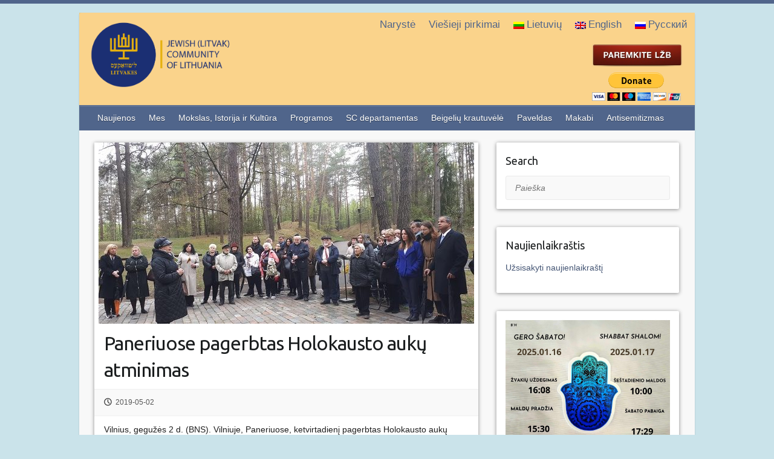

--- FILE ---
content_type: text/html; charset=UTF-8
request_url: https://www.lzb.lt/2019/05/02/paneriuose-pagerbtas-holokausto-auku-atminimas/
body_size: 8990
content:

<!DOCTYPE html>
<html lang="lt">
<head>

		<link rel="profile" href="https://gmpg.org/xfn/11" />
	<link rel="pingback" href="https://www.lzb.lt/xmlrpc.php" />
<title>Paneriuose pagerbtas Holokausto aukų atminimas &#8211; Lietuvos žydų bendruomene</title>

<link rel="stylesheet" href="https://www.lzb.lt/wp-content/plugins/sitepress-multilingual-cms/res/css/language-selector.css?v=3.4.1" type="text/css" media="all" />
<link rel="alternate" hreflang="lt" href="https://www.lzb.lt/2019/05/02/paneriuose-pagerbtas-holokausto-auku-atminimas/" />
<link rel='dns-prefetch' href='//fonts.googleapis.com' />
<link rel='dns-prefetch' href='//s.w.org' />
<link rel="alternate" type="application/rss+xml" title="Lietuvos žydų bendruomene &raquo; Feed" href="https://www.lzb.lt/feed/" />
<link rel="alternate" type="application/rss+xml" title="Lietuvos žydų bendruomene &raquo; Comments Feed" href="https://www.lzb.lt/comments/feed/" />
<meta charset="UTF-8" />
<meta name="viewport" content="width=device-width, initial-scale=1, maximum-scale=1">
		<script type="text/javascript">
			window._wpemojiSettings = {"baseUrl":"https:\/\/s.w.org\/images\/core\/emoji\/11.2.0\/72x72\/","ext":".png","svgUrl":"https:\/\/s.w.org\/images\/core\/emoji\/11.2.0\/svg\/","svgExt":".svg","source":{"concatemoji":"https:\/\/www.lzb.lt\/wp-includes\/js\/wp-emoji-release.min.js?ver=5.1.16"}};
			!function(e,a,t){var n,r,o,i=a.createElement("canvas"),p=i.getContext&&i.getContext("2d");function s(e,t){var a=String.fromCharCode;p.clearRect(0,0,i.width,i.height),p.fillText(a.apply(this,e),0,0);e=i.toDataURL();return p.clearRect(0,0,i.width,i.height),p.fillText(a.apply(this,t),0,0),e===i.toDataURL()}function c(e){var t=a.createElement("script");t.src=e,t.defer=t.type="text/javascript",a.getElementsByTagName("head")[0].appendChild(t)}for(o=Array("flag","emoji"),t.supports={everything:!0,everythingExceptFlag:!0},r=0;r<o.length;r++)t.supports[o[r]]=function(e){if(!p||!p.fillText)return!1;switch(p.textBaseline="top",p.font="600 32px Arial",e){case"flag":return s([55356,56826,55356,56819],[55356,56826,8203,55356,56819])?!1:!s([55356,57332,56128,56423,56128,56418,56128,56421,56128,56430,56128,56423,56128,56447],[55356,57332,8203,56128,56423,8203,56128,56418,8203,56128,56421,8203,56128,56430,8203,56128,56423,8203,56128,56447]);case"emoji":return!s([55358,56760,9792,65039],[55358,56760,8203,9792,65039])}return!1}(o[r]),t.supports.everything=t.supports.everything&&t.supports[o[r]],"flag"!==o[r]&&(t.supports.everythingExceptFlag=t.supports.everythingExceptFlag&&t.supports[o[r]]);t.supports.everythingExceptFlag=t.supports.everythingExceptFlag&&!t.supports.flag,t.DOMReady=!1,t.readyCallback=function(){t.DOMReady=!0},t.supports.everything||(n=function(){t.readyCallback()},a.addEventListener?(a.addEventListener("DOMContentLoaded",n,!1),e.addEventListener("load",n,!1)):(e.attachEvent("onload",n),a.attachEvent("onreadystatechange",function(){"complete"===a.readyState&&t.readyCallback()})),(n=t.source||{}).concatemoji?c(n.concatemoji):n.wpemoji&&n.twemoji&&(c(n.twemoji),c(n.wpemoji)))}(window,document,window._wpemojiSettings);
		</script>
		<style type="text/css">
img.wp-smiley,
img.emoji {
	display: inline !important;
	border: none !important;
	box-shadow: none !important;
	height: 1em !important;
	width: 1em !important;
	margin: 0 .07em !important;
	vertical-align: -0.1em !important;
	background: none !important;
	padding: 0 !important;
}
</style>
	<link rel='stylesheet' id='formidable-css'  href='https://www.lzb.lt/wp-content/plugins/formidable/css/formidableforms.css?ver=3221422' type='text/css' media='all' />
<link rel='stylesheet' id='wp-block-library-css'  href='https://www.lzb.lt/wp-includes/css/dist/block-library/style.min.css?ver=5.1.16' type='text/css' media='all' />
<link rel='stylesheet' id='easy-facebook-likebox-plugin-styles-css'  href='https://www.lzb.lt/wp-content/plugins/easy-facebook-likebox/public/assets/css/public.css?ver=4.3.9' type='text/css' media='all' />
<link rel='stylesheet' id='easy-facebook-likebox-font-awesome-css'  href='https://www.lzb.lt/wp-content/plugins/easy-facebook-likebox/public/assets/css/font-awesome.css?ver=4.3.9' type='text/css' media='all' />
<link rel='stylesheet' id='easy-facebook-likebox-animate-css'  href='https://www.lzb.lt/wp-content/plugins/easy-facebook-likebox/public/assets/css/animate.css?ver=4.3.9' type='text/css' media='all' />
<link rel='stylesheet' id='easy-facebook-likebox-popup-styles-css'  href='https://www.lzb.lt/wp-content/plugins/easy-facebook-likebox/public/assets/popup/magnific-popup.css?ver=4.3.9' type='text/css' media='all' />
<link rel='stylesheet' id='menu-image-css'  href='https://www.lzb.lt/wp-content/plugins/menu-image/menu-image.css?ver=1.1' type='text/css' media='all' />
<link rel='stylesheet' id='dlm-frontend-css'  href='https://www.lzb.lt/wp-content/plugins/download-monitor/assets/css/frontend.css?ver=5.1.16' type='text/css' media='all' />
<link rel='stylesheet' id='travelify_style-css'  href='https://www.lzb.lt/wp-content/themes/travelify/style.css?ver=767715174' type='text/css' media='all' />
<link rel='stylesheet' id='google_font_ubuntu-css'  href='//fonts.googleapis.com/css?family=Ubuntu&#038;ver=5.1.16' type='text/css' media='all' />
<link rel='stylesheet' id='newsletter-css'  href='https://www.lzb.lt/wp-content/plugins/newsletter/style.css?ver=5.8.9' type='text/css' media='all' />
<link rel='stylesheet' id='wpsimplegallery-style-css'  href='https://www.lzb.lt/wp-content/plugins/wp-simple-galleries/wp-simple-gallery.css?ver=5.1.16' type='text/css' media='all' />
<link rel='stylesheet' id='colorbox-css'  href='https://www.lzb.lt/wp-content/plugins/wp-simple-galleries/colorbox/themes/theme1/colorbox.css?ver=5.1.16' type='text/css' media='all' />
<script type='text/javascript' src='https://www.lzb.lt/wp-includes/js/jquery/jquery.js?ver=1.12.4'></script>
<script type='text/javascript' src='https://www.lzb.lt/wp-includes/js/jquery/jquery-migrate.min.js?ver=1.4.1'></script>
<script type='text/javascript' src='https://www.lzb.lt/wp-content/plugins/easy-facebook-likebox/public/assets/popup/jquery.magnific-popup.min.js?ver=4.3.9'></script>
<script type='text/javascript' src='https://www.lzb.lt/wp-content/plugins/easy-facebook-likebox/public/assets/js/jquery.cookie.js?ver=4.3.9'></script>
<script type='text/javascript'>
/* <![CDATA[ */
var public_ajax = {"ajax_url":"https:\/\/www.lzb.lt\/wp-admin\/admin-ajax.php"};
var public_ajax = {"ajax_url":"https:\/\/www.lzb.lt\/wp-admin\/admin-ajax.php"};
/* ]]> */
</script>
<script type='text/javascript' src='https://www.lzb.lt/wp-content/plugins/easy-facebook-likebox/public/assets/js/public.js?ver=4.3.9'></script>
<script type='text/javascript' src='https://www.lzb.lt/wp-content/themes/travelify/library/js/functions.min.js?ver=5.1.16'></script>
<script type='text/javascript' src='https://www.lzb.lt/wp-content/plugins/wp-simple-galleries/colorbox/jquery.colorbox-min.js?ver=5.1.16'></script>
<script type='text/javascript' src='https://www.lzb.lt/wp-content/plugins/wp-simple-galleries/wp-simple-gallery.js?ver=5.1.16'></script>
<link rel='https://api.w.org/' href='https://www.lzb.lt/wp-json/' />
<link rel="EditURI" type="application/rsd+xml" title="RSD" href="https://www.lzb.lt/xmlrpc.php?rsd" />
<link rel="wlwmanifest" type="application/wlwmanifest+xml" href="https://www.lzb.lt/wp-includes/wlwmanifest.xml" /> 
<link rel='prev' title='Jei bobutė turėtų barzdą – būtų senelis' href='https://www.lzb.lt/2019/05/02/jei-bobute-turetu-barzda-butu-senelis/' />
<link rel='next' title='Lietuvos žydų (litvakų) bendruomenės Socialinių programų departamentas darbui Vilniuje ieško lankomosios priežiūros darbuotojų' href='https://www.lzb.lt/2019/05/02/lietuvos-zydu-litvaku-bendruomenes-socialiniu-programu-departamentas-darbui-vilniuje-iesko-lankomosios-prieziuros-darbuotoju/' />
<meta name="generator" content="WordPress 5.1.16" />
<link rel="canonical" href="https://www.lzb.lt/2019/05/02/paneriuose-pagerbtas-holokausto-auku-atminimas/" />
<link rel='shortlink' href='https://www.lzb.lt/?p=59056' />
<link rel="alternate" type="application/json+oembed" href="https://www.lzb.lt/wp-json/oembed/1.0/embed?url=https%3A%2F%2Fwww.lzb.lt%2F2019%2F05%2F02%2Fpaneriuose-pagerbtas-holokausto-auku-atminimas%2F" />
<link rel="alternate" type="text/xml+oembed" href="https://www.lzb.lt/wp-json/oembed/1.0/embed?url=https%3A%2F%2Fwww.lzb.lt%2F2019%2F05%2F02%2Fpaneriuose-pagerbtas-holokausto-auku-atminimas%2F&#038;format=xml" />
<!-- Start Genie WP Favicon -->
<link rel="shortcut icon" href="https://www.lzb.lt/wp-content/uploads/gwpf_icon/favicon.ico" />
<link rel="apple-touch-icon" href="https://www.lzb.lt/wp-content/uploads/gwpf_icon/favicon.ico" />
<!-- End Genie WP Favicon -->
<meta name="generator" content="WPML ver:3.4.1 stt:1,46,33;" />
<!-- Analytics by WP-Statistics v12.6.1 - https://wp-statistics.com/ -->
<script type="text/javascript">document.documentElement.className += " js";</script>
    <style type="text/css">
        a { color: #435473; }
        #site-title a { color: ; }
        #site-title a:hover { color: #ff668e; }
        .wrapper { background: #F8F8F8; }
        .social-icons ul li a { color: #d0d0d0; }
        #main-nav a, #main-nav a:hover,  #main-nav a:focus, #main-nav ul li.current-menu-item a,#main-nav ul li.current_page_ancestor a,#main-nav ul li.current-menu-ancestor a,#main-nav ul li.current_page_item a,#main-nav ul li:hover > a { color: #fff; }
        .widget, article { background: #fff; }
        .entry-title, .entry-title a, .entry-title a:focus, h1, h2, h3, h4, h5, h6, .widget-title  { color: #1b1e1f; }
        a:focus, a:active, a:hover, .tags a:hover, .custom-gallery-title a, .widget-title a, #content ul a:hover,#content ol a:hover, .widget ul li a:hover, .entry-title a:hover, .entry-meta a:hover, #site-generator .copyright a:hover { color: #ed8c8d; }
        #main-nav { background: #50658b; border-color: #50658b; }
        #main-nav ul li ul, body { border-color: #50658b; }
        #main-nav a:hover,#main-nav ul li.current-menu-item a,#main-nav ul li.current_page_ancestor a,#main-nav ul li.current-menu-ancestor a,#main-nav ul li.current_page_item a,#main-nav ul li:hover > a, #main-nav li:hover > a,#main-nav ul ul :hover > a,#main-nav a:focus { background: #435473; }
        #main-nav ul li ul li a:hover,#main-nav ul li ul li:hover > a,#main-nav ul li.current-menu-item ul li a:hover { color: #435473; }
        .entry-content { color: #1D1D1D; }
        input[type="reset"], input[type="button"], input[type="submit"], .entry-meta-bar .readmore, #controllers a:hover, #controllers a.active, .pagination span, .pagination a:hover span, .wp-pagenavi .current, .wp-pagenavi a:hover { background: #50658b; border-color: #50658b !important; }
        ::selection { background: #50658b; }
        blockquote { border-color: #50658b; }
        #controllers a:hover, #controllers a.active { color: #50658b; }
        input[type="reset"]:hover,input[type="button"]:hover,input[type="submit"]:hover,input[type="reset"]:active,input[type="button"]:active,input[type="submit"]:active, .entry-meta-bar .readmore:hover, .entry-meta-bar .readmore:active, ul.default-wp-page li a:hover, ul.default-wp-page li a:active { background: #435473; border-color: #435473; }
    </style>
    <style type="text/css" id="custom-background-css">
body.custom-background { background-color: #cae3ea; }
</style>
	<link rel="icon" href="https://www.lzb.lt/wp-content/uploads/2016/05/cropped-logo-32x32.png" sizes="32x32" />
<link rel="icon" href="https://www.lzb.lt/wp-content/uploads/2016/05/cropped-logo-192x192.png" sizes="192x192" />
<link rel="apple-touch-icon-precomposed" href="https://www.lzb.lt/wp-content/uploads/2016/05/cropped-logo-180x180.png" />
<meta name="msapplication-TileImage" content="https://www.lzb.lt/wp-content/uploads/2016/05/cropped-logo-270x270.png" />

</head>

<body class="post-template-default single single-post postid-59056 single-format-standard custom-background ">
	
	<div class="wrapper">
				<header id="branding" >
					<nav id="top-nav" class="clearfix">
					<div class="container clearfix"><ul class="root"><li id="menu-item-22952" class="menu-item menu-item-type-taxonomy menu-item-object-category menu-item-22952"><a href="https://www.lzb.lt/category/naryste/" class="menu-image-title-after"><span class="menu-image-title">Narystė</span><em></em></a></a></li>
<li id="menu-item-22953" class="menu-item menu-item-type-taxonomy menu-item-object-category menu-item-22953"><a href="https://www.lzb.lt/category/viesieji-pirkimai/" class="menu-image-title-after"><span class="menu-image-title">Viešieji pirkimai</span><em></em></a></a></li>
<li class="menu-item menu-item-language menu-item-language-current menu-item-has-children"><a href="#" onclick="return false"><img class="iclflag" src="https://www.lzb.lt/wp-content/plugins/sitepress-multilingual-cms/res/flags/lt.png" width="18" height="12" alt="lt" title="Lietuvių" />Lietuvių</a></li><li class="menu-item menu-item-language"><a href="http://www.lzb.lt/en/"><img class="iclflag" src="https://www.lzb.lt/wp-content/plugins/sitepress-multilingual-cms/res/flags/en.png" width="18" height="12" alt="en" title="English" />English</a></li><li class="menu-item menu-item-language"><a href="http://www.lzb.lt/ru/"><img class="iclflag" src="https://www.lzb.lt/wp-content/plugins/sitepress-multilingual-cms/res/flags/ru.png" width="18" height="12" alt="ru" title="Русский" />Русский</a></li></ul></div><!-- .container -->
					</nav><!-- #top-nav -->	<div class="container clearfix">
		<div class="logo-wrap clearfix">
					<section class="hgroup-right">
											</section><!-- .hgroup-right -->
				<hgroup id="site-logo" class="clearfix">
												<h1 id="site-title">
								<a href="https://www.lzb.lt/" title="Lietuvos žydų bendruomene" rel="home">
									<img src="https://www.lzb.lt/wp-content/uploads/2023/03/2_NEW_LZB_LOGO_side-7.png" alt="Lietuvos žydų bendruomene">
								</a>
							</h1>
						
				</hgroup><!-- #site-logo -->
				<hgroup id="site-banner" class="clearfix">				
					<a href="http://www.lzb.lt/kvieciame-paremti-lietuvos-zydu-litvaku-bendruomene/"><img src="https://www.lzb.lt/wp-content/uploads/2016/09/parama_lt.jpg"></a><form style="margin-top: 10px;" action="https://www.paypal.com/cgi-bin/webscr" method="post" target="_top"><input type="hidden" name="cmd" value="_s-xclick"><input type="hidden" name="hosted_button_id" value="B57S56YBL6QAN"><input type="image" src="https://www.paypalobjects.com/en_US/i/btn/btn_donateCC_LG.gif" border="0" name="submit" alt="PayPal - The safer, easier way to pay online!"><img alt="" border="0" src="https://www.paypalobjects.com/en_US/i/scr/pixel.gif" width="1" height="1"></form>				</hgroup><!-- #site-logo -->
						</div><!-- .hgroup-wrap -->
	</div><!-- .container -->
				
			
			
	<nav id="main-nav" class="clearfix">
					<div class="container clearfix"><ul class="root"><li id="menu-item-29" class="menu-item menu-item-type-taxonomy menu-item-object-category current-post-ancestor current-menu-parent current-post-parent menu-item-29"><a href="https://www.lzb.lt/category/naujienos/" class="menu-image-title-after"><span class="menu-image-title">Naujienos</span><em></em></a></a></li>
<li id="menu-item-27" class="menu-item menu-item-type-taxonomy menu-item-object-category menu-item-has-children menu-item-27"><a href="https://www.lzb.lt/category/mes/" class="menu-image-title-after"><span class="menu-image-title">Mes</span><em></em></a></a>
<ul class="sub-menu">
	<li id="menu-item-58264" class="menu-item menu-item-type-post_type menu-item-object-page menu-item-58264"><a href="https://www.lzb.lt/nariai/" class="menu-image-title-after"><span class="menu-image-title">Nariai</span><em></em></a></a></li>
	<li id="menu-item-22893" class="menu-item menu-item-type-post_type menu-item-object-page menu-item-22893"><a href="https://www.lzb.lt/misija-ir-vizija/" class="menu-image-title-after"><span class="menu-image-title">Misija ir Vizija</span><em></em></a></a></li>
	<li id="menu-item-22889" class="menu-item menu-item-type-taxonomy menu-item-object-category menu-item-22889"><a href="https://www.lzb.lt/category/mes/regionines-bendruomenes/" class="menu-image-title-after"><span class="menu-image-title">Regioninių bendruomenių veikla</span><em></em></a></a></li>
	<li id="menu-item-22894" class="menu-item menu-item-type-taxonomy menu-item-object-category menu-item-22894"><a href="https://www.lzb.lt/category/mes/zydu-bendruomeniu-istorija/" class="menu-image-title-after"><span class="menu-image-title">Bendruomenių istorija</span><em></em></a></a></li>
	<li id="menu-item-64854" class="menu-item menu-item-type-taxonomy menu-item-object-category menu-item-64854"><a href="https://www.lzb.lt/category/mes/kontaktai/" class="menu-image-title-after"><span class="menu-image-title">Kontaktai</span><em></em></a></a></li>
</ul>
</li>
<li id="menu-item-22921" class="menu-item menu-item-type-taxonomy menu-item-object-category current-post-ancestor menu-item-has-children menu-item-22921"><a href="https://www.lzb.lt/category/istorija-ir-kultura/" class="menu-image-title-after"><span class="menu-image-title">Mokslas, Istorija ir Kultūra</span><em></em></a></a>
<ul class="sub-menu">
	<li id="menu-item-22925" class="menu-item menu-item-type-taxonomy menu-item-object-category menu-item-22925"><a href="https://www.lzb.lt/category/istorija-ir-kultura/mokslas/" class="menu-image-title-after"><span class="menu-image-title">Mokslas</span><em></em></a></a></li>
	<li id="menu-item-22926" class="menu-item menu-item-type-taxonomy menu-item-object-category menu-item-22926"><a href="https://www.lzb.lt/category/istorija-ir-kultura/zydu-istorija-lietuvoje/" class="menu-image-title-after"><span class="menu-image-title">Žydų istorija Lietuvoje</span><em></em></a></a></li>
	<li id="menu-item-22922" class="menu-item menu-item-type-taxonomy menu-item-object-category current-post-ancestor current-menu-parent current-post-parent menu-item-22922"><a href="https://www.lzb.lt/category/istorija-ir-kultura/holokaustas/" class="menu-image-title-after"><span class="menu-image-title">Holokaustas</span><em></em></a></a></li>
	<li id="menu-item-22923" class="menu-item menu-item-type-taxonomy menu-item-object-category menu-item-22923"><a href="https://www.lzb.lt/category/istorija-ir-kultura/jidis/" class="menu-image-title-after"><span class="menu-image-title">Jidiš</span><em></em></a></a></li>
	<li id="menu-item-22924" class="menu-item menu-item-type-taxonomy menu-item-object-category menu-item-22924"><a href="https://www.lzb.lt/category/istorija-ir-kultura/litvakai/" class="menu-image-title-after"><span class="menu-image-title">Litvakai</span><em></em></a></a></li>
	<li id="menu-item-22927" class="menu-item menu-item-type-taxonomy menu-item-object-category menu-item-22927"><a href="https://www.lzb.lt/category/istorija-ir-kultura/zydu-sventes-ir-valgiai/" class="menu-image-title-after"><span class="menu-image-title">Žydų šventės ir valgiai</span><em></em></a></a></li>
</ul>
</li>
<li id="menu-item-22929" class="menu-item menu-item-type-taxonomy menu-item-object-category menu-item-has-children menu-item-22929"><a href="https://www.lzb.lt/category/programos/" class="menu-image-title-after"><span class="menu-image-title">Programos</span><em></em></a></a>
<ul class="sub-menu">
	<li id="menu-item-22937" class="menu-item menu-item-type-taxonomy menu-item-object-category menu-item-22937"><a href="https://www.lzb.lt/category/programos/renginiu-ciklas-likimai/" class="menu-image-title-after"><span class="menu-image-title">Renginiu ciklas ,,Likimai”</span><em></em></a></a></li>
	<li id="menu-item-22935" class="menu-item menu-item-type-taxonomy menu-item-object-category menu-item-22935"><a href="https://www.lzb.lt/category/programos/lektoriumas/" class="menu-image-title-after"><span class="menu-image-title">Lektoriumas</span><em></em></a></a></li>
	<li id="menu-item-22931" class="menu-item menu-item-type-taxonomy menu-item-object-category menu-item-22931"><a href="https://www.lzb.lt/category/programos/gesher/" class="menu-image-title-after"><span class="menu-image-title">Gesher</span><em></em></a></a></li>
	<li id="menu-item-22945" class="menu-item menu-item-type-post_type menu-item-object-page menu-item-22945"><a href="https://www.lzb.lt/programu-vaikams-ir-jaunimui-tikslai/" class="menu-image-title-after"><span class="menu-image-title">Programų vaikams ir jaunimui tikslai</span><em></em></a></a></li>
	<li id="menu-item-22939" class="menu-item menu-item-type-taxonomy menu-item-object-category menu-item-22939"><a href="https://www.lzb.lt/category/programos/veikla/" class="menu-image-title-after"><span class="menu-image-title">Vaikų ir jaunimo klubų veikla</span><em></em></a></a></li>
	<li id="menu-item-22930" class="menu-item menu-item-type-taxonomy menu-item-object-category menu-item-22930"><a href="https://www.lzb.lt/category/programos/dubi/" class="menu-image-title-after"><span class="menu-image-title">Dubi ir Dubi Mišpoha</span><em></em></a></a></li>
	<li id="menu-item-22932" class="menu-item menu-item-type-taxonomy menu-item-object-category menu-item-22932"><a href="https://www.lzb.lt/category/programos/ilan/" class="menu-image-title-after"><span class="menu-image-title">Ilan</span><em></em></a></a></li>
	<li id="menu-item-22934" class="menu-item menu-item-type-taxonomy menu-item-object-category menu-item-22934"><a href="https://www.lzb.lt/category/programos/knafaim/" class="menu-image-title-after"><span class="menu-image-title">Knafaim</span><em></em></a></a></li>
	<li id="menu-item-22936" class="menu-item menu-item-type-taxonomy menu-item-object-category menu-item-22936"><a href="https://www.lzb.lt/category/programos/madrichu-mokykla/" class="menu-image-title-after"><span class="menu-image-title">Madrichų mokykla</span><em></em></a></a></li>
	<li id="menu-item-22933" class="menu-item menu-item-type-taxonomy menu-item-object-category menu-item-22933"><a href="https://www.lzb.lt/category/programos/kaveret/" class="menu-image-title-after"><span class="menu-image-title">Kaveret</span><em></em></a></a></li>
	<li id="menu-item-22938" class="menu-item menu-item-type-taxonomy menu-item-object-category menu-item-22938"><a href="https://www.lzb.lt/category/programos/studentai/" class="menu-image-title-after"><span class="menu-image-title">Studentai</span><em></em></a></a></li>
</ul>
</li>
<li id="menu-item-22940" class="menu-item menu-item-type-taxonomy menu-item-object-category menu-item-has-children menu-item-22940"><a href="https://www.lzb.lt/category/socialiniu-programu-departamentas/" class="menu-image-title-after"><span class="menu-image-title">SC departamentas</span><em></em></a></a>
<ul class="sub-menu">
	<li id="menu-item-22942" class="menu-item menu-item-type-taxonomy menu-item-object-category menu-item-22942"><a href="https://www.lzb.lt/category/socialiniu-programu-departamentas/veikla-socialinis-centras/" class="menu-image-title-after"><span class="menu-image-title">Veikla</span><em></em></a></a></li>
	<li id="menu-item-22941" class="menu-item menu-item-type-taxonomy menu-item-object-category menu-item-22941"><a href="https://www.lzb.lt/category/socialiniu-programu-departamentas/programos-socialinis-centras/" class="menu-image-title-after"><span class="menu-image-title">Programos</span><em></em></a></a></li>
</ul>
</li>
<li id="menu-item-22919" class="menu-item menu-item-type-taxonomy menu-item-object-category menu-item-22919"><a href="https://www.lzb.lt/category/beigeliu-krautuvele/" class="menu-image-title-after"><span class="menu-image-title">Beigelių krautuvėlė</span><em></em></a></a></li>
<li id="menu-item-22928" class="menu-item menu-item-type-taxonomy menu-item-object-category menu-item-22928"><a href="https://www.lzb.lt/category/paveldas/" class="menu-image-title-after"><span class="menu-image-title">Paveldas</span><em></em></a></a></li>
<li id="menu-item-22920" class="menu-item menu-item-type-taxonomy menu-item-object-category menu-item-22920"><a href="https://www.lzb.lt/category/makabi/" class="menu-image-title-after"><span class="menu-image-title">Makabi</span><em></em></a></a></li>
<li id="menu-item-71480" class="menu-item menu-item-type-taxonomy menu-item-object-category menu-item-71480"><a href="https://www.lzb.lt/category/antisemitizmas/" class="menu-image-title-after"><span class="menu-image-title">Antisemitizmas</span><em></em></a></a></li>
</ul></div><!-- .container -->
					</nav><!-- #main-nav -->		
				</header>
		
				<div id="main" class="container clearfix">

<div id="container">
	

 
	
	
	


<div id="primary" class="no-margin-left">
   <div id="content">	<section id="post-59056" class="post-59056 post type-post status-publish format-standard has-post-thumbnail hentry category-holokaustas category-naujienos">
		<article>
		
		<figure class="post-featured-image"><a href="https://www.lzb.lt/2019/05/02/paneriuose-pagerbtas-holokausto-auku-atminimas/" title="Paneriuose pagerbtas Holokausto aukų atminimas"><img width="621" height="300" src="https://www.lzb.lt/wp-content/uploads/2019/05/Paneriai2019-4-621x300.jpg" class="attachment-featured size-featured wp-post-image" alt="Paneriuose pagerbtas Holokausto aukų atminimas" title="Paneriuose pagerbtas Holokausto aukų atminimas" /></a></figure>
			
			<header class="entry-header">
    			<h2 class="entry-title">
    				Paneriuose pagerbtas Holokausto aukų atminimas    			</h2><!-- .entry-title -->
  		</header>

  		
  		
  			<div class="entry-meta-bar clearfix">
    			<div class="entry-meta">
	    				<span class="posted-on"><a href="https://www.lzb.lt/2019/05/02/paneriuose-pagerbtas-holokausto-auku-atminimas/" rel="bookmark"><time class="entry-date published" datetime="2019-05-02T15:02:13+03:00">2019-05-02</time><time class="updated" datetime="2019-05-03T20:09:29+03:00">2019-05-03</time></a></span>	    				
    			</div><!-- .entry-meta -->
    		</div>

				
				
  			<div class="entry-content clearfix">
    			<p style="font-weight: 400;">Vilnius, gegužės 2 d. (BNS). Vilniuje, Paneriuose, ketvirtadienį pagerbtas Holokausto aukų atminimas.</p>
<p><a href="http://www.lzb.lt/2019/05/02/paneriuose-pagerbtas-holokausto-auku-atminimas/paneriai2019-3/" rel="attachment wp-att-59061"><img class="alignnone size-full wp-image-59061" src="https://www.lzb.lt/wp-content/uploads/2019/05/Paneriai2019-3.jpg" alt="" width="646" height="485" srcset="https://www.lzb.lt/wp-content/uploads/2019/05/Paneriai2019-3.jpg 646w, https://www.lzb.lt/wp-content/uploads/2019/05/Paneriai2019-3-300x225.jpg 300w, https://www.lzb.lt/wp-content/uploads/2019/05/Paneriai2019-3-24x18.jpg 24w, https://www.lzb.lt/wp-content/uploads/2019/05/Paneriai2019-3-36x27.jpg 36w, https://www.lzb.lt/wp-content/uploads/2019/05/Paneriai2019-3-48x36.jpg 48w" sizes="(max-width: 646px) 100vw, 646px" /></a></p>
<p style="font-weight: 400; text-align: justify;">Kaip BNS sakė Lietuvos žydų bendruomenės pirmininkė Faina Kukliansky, prie Panerių memorialo Izraelio ambasadorius Amiras Maimonas, bendruomenė ir išsigelbėjusieji iš geto padėjo gėlių, sukalbėta malda, prie masinių žudynių duobių padėti akmenukai.</p>
<p><a href="http://www.lzb.lt/2019/05/02/paneriuose-pagerbtas-holokausto-auku-atminimas/paneriai2019-13/" rel="attachment wp-att-59065"><img class="alignnone size-full wp-image-59065" src="https://www.lzb.lt/wp-content/uploads/2019/05/Paneriai2019-13.jpg" alt="" width="653" height="490" srcset="https://www.lzb.lt/wp-content/uploads/2019/05/Paneriai2019-13.jpg 653w, https://www.lzb.lt/wp-content/uploads/2019/05/Paneriai2019-13-300x225.jpg 300w, https://www.lzb.lt/wp-content/uploads/2019/05/Paneriai2019-13-24x18.jpg 24w, https://www.lzb.lt/wp-content/uploads/2019/05/Paneriai2019-13-36x27.jpg 36w, https://www.lzb.lt/wp-content/uploads/2019/05/Paneriai2019-13-48x36.jpg 48w" sizes="(max-width: 653px) 100vw, 653px" /></a></p>
<p style="font-weight: 400; text-align: justify;">Anot F. Kukliansky, šįkart atsisakyta vadinamojo Gyvųjų maršo – tradicinės procesijos nuo geležinkelio stoties iki masinių žudynių vietos Panerių miške, nekviesti ir Lietuvos aukščiausi vadovai, nes norėta šią sukaktį paminėti kukliau rengiantis didesniems renginiams Kaune ir Šiauliuose.</p>
<p><a href="http://www.lzb.lt/2019/05/02/paneriuose-pagerbtas-holokausto-auku-atminimas/paneriai2019-11/" rel="attachment wp-att-59067"><img class="alignnone size-full wp-image-59067" src="https://www.lzb.lt/wp-content/uploads/2019/05/Paneriai2019-11.jpg" alt="" width="653" height="490" srcset="https://www.lzb.lt/wp-content/uploads/2019/05/Paneriai2019-11.jpg 653w, https://www.lzb.lt/wp-content/uploads/2019/05/Paneriai2019-11-300x225.jpg 300w, https://www.lzb.lt/wp-content/uploads/2019/05/Paneriai2019-11-24x18.jpg 24w, https://www.lzb.lt/wp-content/uploads/2019/05/Paneriai2019-11-36x27.jpg 36w, https://www.lzb.lt/wp-content/uploads/2019/05/Paneriai2019-11-48x36.jpg 48w" sizes="(max-width: 653px) 100vw, 653px" /></a></p>
<p style="font-weight: 400; text-align: justify;">„Nenorime daryti labai didelio renginio, nes liepos 14 dieną laukia Kauno geto likvidavimo metinės, Šiauliuose metinės bus minimos 15 dieną, rugsėjo 23-ią bus valstybės minima diena. Nusprendėme apsieiti be kalbų, pabūsime patys“, – sakė ji.</p>
<p style="font-weight: 400; text-align: justify;">Per Antrąjį pasaulinį karą naciai, dažnai talkinami lietuvių kolaborantų, išžudė apie 90 proc. iš daugiau kaip 200 tūkst. Lietuvos žydų. Paneriuose, naujausių istorinių tyrimų duomenimis, galėjo būti nužudyta nuo 50 tūkst. iki 70 tūkst. žmonių, daugiausia – žydų.</p>
<p style="font-weight: 400;"><a href="http://www.lzb.lt/2019/05/02/paneriuose-pagerbtas-holokausto-auku-atminimas/paneriai2019-8/" rel="attachment wp-att-59075"><img class="alignnone size-full wp-image-59075" src="https://www.lzb.lt/wp-content/uploads/2019/05/Paneriai2019-8.jpg" alt="" width="686" height="515" srcset="https://www.lzb.lt/wp-content/uploads/2019/05/Paneriai2019-8.jpg 686w, https://www.lzb.lt/wp-content/uploads/2019/05/Paneriai2019-8-300x225.jpg 300w, https://www.lzb.lt/wp-content/uploads/2019/05/Paneriai2019-8-24x18.jpg 24w, https://www.lzb.lt/wp-content/uploads/2019/05/Paneriai2019-8-36x27.jpg 36w, https://www.lzb.lt/wp-content/uploads/2019/05/Paneriai2019-8-48x36.jpg 48w" sizes="(max-width: 686px) 100vw, 686px" /></a></p>
<p>Panerių miško pušys mena, koks siaubas čia vyko.</p>
<p><span id="more-59056"></span></p>
<div id="wpsimplegallery_container"><ul id="wpsimplegallery" class="clearfix"><li><a href="https://www.lzb.lt/wp-content/uploads/2019/05/Paneriai2019-13-1.jpg" title="Paneriai2019 13" rel="wpsimplegallery_group_59056"><img src="https://www.lzb.lt/wp-content/uploads/2019/05/Paneriai2019-13-1-150x150.jpg" width="150" height="150" alt="Paneriai2019 13" /></a></li><li><a href="https://www.lzb.lt/wp-content/uploads/2019/05/Paneriai2019-12-1.jpg" title="Paneriai2019 12" rel="wpsimplegallery_group_59056"><img src="https://www.lzb.lt/wp-content/uploads/2019/05/Paneriai2019-12-1-150x150.jpg" width="150" height="150" alt="Paneriai2019 12" /></a></li><li><a href="https://www.lzb.lt/wp-content/uploads/2019/05/Paneriai2019-11-1.jpg" title="Paneriai2019 11" rel="wpsimplegallery_group_59056"><img src="https://www.lzb.lt/wp-content/uploads/2019/05/Paneriai2019-11-1-150x150.jpg" width="150" height="150" alt="Paneriai2019 11" /></a></li><li><a href="https://www.lzb.lt/wp-content/uploads/2019/05/Paneriai2019-10-1.jpg" title="Paneriai2019 10" rel="wpsimplegallery_group_59056"><img src="https://www.lzb.lt/wp-content/uploads/2019/05/Paneriai2019-10-1-150x150.jpg" width="150" height="150" alt="Paneriai2019 10" /></a></li><li><a href="https://www.lzb.lt/wp-content/uploads/2019/05/Paneriai2019-9-1.jpg" title="Paneriai2019 9" rel="wpsimplegallery_group_59056"><img src="https://www.lzb.lt/wp-content/uploads/2019/05/Paneriai2019-9-1-150x150.jpg" width="150" height="150" alt="Paneriai2019 9" /></a></li><li><a href="https://www.lzb.lt/wp-content/uploads/2019/05/Paneriai2019-4-2.jpg" title="Paneriai2019 4" rel="wpsimplegallery_group_59056"><img src="https://www.lzb.lt/wp-content/uploads/2019/05/Paneriai2019-4-2-150x150.jpg" width="150" height="150" alt="Paneriai2019 4" /></a></li><li><a href="https://www.lzb.lt/wp-content/uploads/2019/05/Paneriai2019-5-1.jpg" title="Paneriai2019 5" rel="wpsimplegallery_group_59056"><img src="https://www.lzb.lt/wp-content/uploads/2019/05/Paneriai2019-5-1-150x150.jpg" width="150" height="150" alt="Paneriai2019 5" /></a></li><li><a href="https://www.lzb.lt/wp-content/uploads/2019/05/Paneriai2019-6-1.jpg" title="Paneriai2019 6" rel="wpsimplegallery_group_59056"><img src="https://www.lzb.lt/wp-content/uploads/2019/05/Paneriai2019-6-1-150x150.jpg" width="150" height="150" alt="Paneriai2019 6" /></a></li><li><a href="https://www.lzb.lt/wp-content/uploads/2019/05/Paneriai2019-7-1.jpg" title="Paneriai2019 7" rel="wpsimplegallery_group_59056"><img src="https://www.lzb.lt/wp-content/uploads/2019/05/Paneriai2019-7-1-150x150.jpg" width="150" height="150" alt="Paneriai2019 7" /></a></li><li><a href="https://www.lzb.lt/wp-content/uploads/2019/05/Paneriai2019-1-2.jpg" title="Paneriai2019 1" rel="wpsimplegallery_group_59056"><img src="https://www.lzb.lt/wp-content/uploads/2019/05/Paneriai2019-1-2-150x150.jpg" width="150" height="150" alt="Paneriai2019 1" /></a></li><li><a href="https://www.lzb.lt/wp-content/uploads/2019/05/Paneriai2019-8-1.jpg" title="Paneriai2019 8" rel="wpsimplegallery_group_59056"><img src="https://www.lzb.lt/wp-content/uploads/2019/05/Paneriai2019-8-1-150x150.jpg" width="150" height="150" alt="Paneriai2019 8" /></a></li><li><a href="https://www.lzb.lt/wp-content/uploads/2019/05/Paneriai2019-14.jpg" title="Paneriai2019" rel="wpsimplegallery_group_59056"><img src="https://www.lzb.lt/wp-content/uploads/2019/05/Paneriai2019-14-150x150.jpg" width="150" height="150" alt="Paneriai2019" /></a></li><li><a href="https://www.lzb.lt/wp-content/uploads/2019/05/Paneriai2019-3-1.jpg" title="Paneriai2019 3" rel="wpsimplegallery_group_59056"><img src="https://www.lzb.lt/wp-content/uploads/2019/05/Paneriai2019-3-1-150x150.jpg" width="150" height="150" alt="Paneriai2019 3" /></a></li><li><a href="https://www.lzb.lt/wp-content/uploads/2019/05/Paneriai2019-2-1.jpg" title="Paneriai2019 2" rel="wpsimplegallery_group_59056"><img src="https://www.lzb.lt/wp-content/uploads/2019/05/Paneriai2019-2-1-150x150.jpg" width="150" height="150" alt="Paneriai2019 2" /></a></li></ul></div>  			</div>

  						<ul class="default-wp-page clearfix">
				<li class="previous"><a href="https://www.lzb.lt/2019/05/02/jei-bobute-turetu-barzda-butu-senelis/" rel="prev"><span class="meta-nav">&larr;</span> Jei bobutė turėtų barzdą – būtų senelis</a></li>
				<li class="next"><a href="https://www.lzb.lt/2019/05/02/lietuvos-zydu-litvaku-bendruomenes-socialiniu-programu-departamentas-darbui-vilniuje-iesko-lankomosios-prieziuros-darbuotoju/" rel="next">Lietuvos žydų (litvakų) bendruomenės Socialinių programų departamentas darbui Vilniuje ieško lankomosios priežiūros darbuotojų <span class="meta-nav">&rarr;</span></a></li>
			</ul>
		
<div id="comments" class="comments-area">

	
	
	
</div><!-- #comments .comments-area -->
		</article>
	</section>
</div><!-- #content --></div><!-- #primary -->


<div id="secondary">
	

<aside id="search-2" class="widget widget_search"><h3 class="widget-title">Search</h3>	<form action="https://www.lzb.lt/" class="searchform clearfix" method="get">
		<label class="assistive-text" for="s">Paieška</label>
		<input type="text" placeholder="Paieška" class="s field" name="s">
	</form></aside><aside id="text_icl-10" class="widget widget_text_icl"><h3 class="widget-title">Naujienlaikraštis</h3>        <div class="textwidget"><p><a href="https://www.lzb.lt/get_newsletter/" >Užsisakyti naujienlaikraštį</a></p>
</div>
</aside><aside id="text_icl-49" class="widget widget_text_icl">        <div class="textwidget"><img style="margin-left: 0px;" src="https://www.lzb.lt/wp-content/uploads/2026/01/Šabas_LT.jpg" /></div>
</aside><aside id="text_icl-53" class="widget widget_text_icl">        <div class="textwidget"><img style="margin-left: 0px;" src="https://www.lzb.lt/wp-content/uploads/2024/03/Kapiniu-skelbimas-1.jpg" /></div>
</aside><aside id="text_icl-2" class="widget widget_text_icl"><h3 class="widget-title">Beigelių krautuvėlė</h3>        <div class="textwidget"><p><a href="https://www.lzb.lt/2020/12/08/baigiamasis-vilniaus-gaono-metu-renginys-bres-kryptis-ateiciai/"><img style="margin-left: 0px;" src="https://www.lzb.lt/wp-content/uploads/2020/12/fabulaLT_FB-EVENT-COVER-1.jpg" /></a></p>
</div>
</aside><aside id="easy_facebook_page_plugin-2" class="widget widget_easy_facebook_page_plugin"><div id="fb-root"></div>
					<script>(function(d, s, id) {
					  var js, fjs = d.getElementsByTagName(s)[0];
					  if (d.getElementById(id)) return;
					  js = d.createElement(s); js.id = id;
					  js.async=true; 
					  js.src = "//connect.facebook.net/lt_LT/all.js#xfbml=1&appId=395202813876688";
					  fjs.parentNode.insertBefore(js, fjs);
					}(document, 'script', 'facebook-jssdk'));</script> <div class="efbl-like-box 1">
							<img class="efbl-loader" src="https://www.lzb.lt/wp-content/plugins/easy-facebook-likebox/public/assets/images/loader.gif" >
							<div class="fb-page" data-animclass=" " data-href="https://www.facebook.com/Lietuvos-%C5%BEyd%C5%B3-bendruomen%C4%97-126929280672507" data-hide-cover=false data-width="250" data-height="546" data-show-facepile=true  data-show-posts=true data-adapt-container-width=true data-hide-cta=false data-small-header="false">
							</div> 
							
						</div>
					</aside><aside id="easy_facebook_page_plugin-3" class="widget widget_easy_facebook_page_plugin"><div id="fb-root"></div>
					<script>(function(d, s, id) {
					  var js, fjs = d.getElementsByTagName(s)[0];
					  if (d.getElementById(id)) return;
					  js = d.createElement(s); js.id = id;
					  js.async=true; 
					  js.src = "//connect.facebook.net/en_US/all.js#xfbml=1&appId=395202813876688";
					  fjs.parentNode.insertBefore(js, fjs);
					}(document, 'script', 'facebook-jssdk'));</script> <div class="efbl-like-box 1">
							<img class="efbl-loader" src="https://www.lzb.lt/wp-content/plugins/easy-facebook-likebox/public/assets/images/loader.gif" >
							<div class="fb-page" data-animclass=" " data-href="https://www.facebook.com/beigeliukrautuvele" data-hide-cover=false data-width="250" data-height="" data-show-facepile=true  data-show-posts=false data-adapt-container-width=false data-hide-cta=false data-small-header="false">
							</div> 
							
						</div>
					</aside><aside id="text_icl-32" class="widget widget_text_icl"><h3 class="widget-title">Filmas: Keturios dienos su Lietuvos Žydų Bendruomene</h3>        <div class="textwidget"><a href="http://www.lzb.lt/2017/05/26/keturios-dienos-su-lietuvos-zydu-bendruomene-2017-geguze/"><img style="margin-bottom: 30px;" src="https://www.lzb.lt/wp-content/uploads/2017/06/4dienos.png" /></a></div>
</aside><aside id="text_icl-44" class="widget widget_text_icl">        <div class="textwidget"><a href="https://regia.lt/map/?layerson=zydu_paveldas"><img src="https://www.lzb.lt/wp-content/uploads/2018/06/BANERIS.jpg" /></a>


<a href="https://manoteises.lt/pranesk/"><img src="https://www.lzb.lt/wp-content/uploads/2021/02/LZB-BANERIS.jpg" /></a></div>
</aside><aside id="text_icl-43" class="widget widget_text_icl"><h3 class="widget-title">Litvakų kapinių katalogas</h3>        <div class="textwidget"><a href="http://www.litvak-cemetery.info/lt"><img style="margin-bottom: 0px; height: 170px; margin-left: 35px;" src="https://www.lzb.lt/wp-content/uploads/2018/02/logo-final.jpg" /></a></div>
</aside><aside id="text_icl-48" class="widget widget_text_icl">        <div class="textwidget"><a href="https://www.lietuvon.lt/stetlai"><img style="margin-bottom: 0px;" src="https://www.lzb.lt/wp-content/uploads/2018/11/lietuvon.jpg" /></a></div>
</aside><aside id="text_icl-35" class="widget widget_text_icl"><h3 class="widget-title">Pakruojo sinagoga</h3>        <div class="textwidget"><a href="http://www.lzb.lt/2017/05/20/pakruojo-medineje-sinagogoje-atkurtas-unikalus-interjeras/"><img  src="https://www.lzb.lt/wp-content/uploads/2018/11/pakruojo-sinagoga.jpg" /></a></div>
</aside><aside id="text-3" class="widget widget_text">			<div class="textwidget"><a href="http://www.jerulitatravel.com/"><img style="wp-content/uploads/2023/03/230303.jpg" /></a></div>
		</aside><aside id="text_icl-30" class="widget widget_text_icl">        <div class="textwidget"><a href="http://www.jewishschool.lt/"><img style="margin-bottom: 30px;" src="https://www.lzb.lt/wp-content/uploads/2016/06/DSC_0716_11.jpg" /></a></div>
</aside><aside id="text_icl-26" class="widget widget_text_icl">        <div class="textwidget"><a href="http://www.lzb.lt/2017/01/01/gyventojai-kvieciami-pasidalinti-prisiminimais-apie-1941-m-nuzudytus-zydus-prie-svencioneliu/"><img style="margin-bottom: 0px;" src="https://www.lzb.lt/wp-content/uploads/2017/01/Svencionys111.jpg" /></a></div>
</aside><aside id="text_icl-25" class="widget widget_text_icl"><h3 class="widget-title">Eilėraštis «Žydiškos gatvelės» [יידישע געסלעך]</h3>        <div class="textwidget"><a href="https://www.lzb.lt/2017/12/29/eilerastis-zydiskos-gatveles-%D7%99%D7%99%D7%93%D7%99%D7%A9%D7%A2-%D7%92%D7%A2%D7%A1%D7%9C%D7%A2%D7%9A/"><img style="margin-bottom: 0px;" src="https://www.lzb.lt/wp-content/uploads/2018/01/youtube-2-2.jpg" /></a></div>
</aside><aside id="text_icl-17" class="widget widget_text_icl"><h3 class="widget-title">Litvakų patarles jidiš kalba skaito Dita Šperling</h3>        <div class="textwidget"><a href="http://www.lzb.lt/2016/09/06/litvaku-ismintis-jidis-patarlese/"><img style="margin-bottom: 30px;" src="https://www.lzb.lt/wp-content/uploads/2016/09/jidis-patarles2.jpg" /></a></div>
</aside><aside id="text_icl-21" class="widget widget_text_icl">        <div class="textwidget"><img style="margin-bottom: 30px;" src="https://www.lzb.lt/wp-content/uploads/2016/09/dienorastis.png" />
<p><a href="http://www.lzb.lt/2016/03/09/knygos-paneriu-dienorastis-publikavimas-i-dalis/" >1 knygos dalis </a> | 
<a href="http://www.lzb.lt/2016/09/19/knygos-paneriu-dienorastis-publikavimas-ii-dalis/" > 2 knygos dalis</a></p></div>
</aside><aside id="text_icl-14" class="widget widget_text_icl">        <div class="textwidget"><a href="http://holocaustatlas.lt/"><img style="margin-bottom: 30px;" src="https://www.lzb.lt/wp-content/uploads/2016/09/atlasas2.jpg" /></a></div>
</aside><aside id="text_icl-5" class="widget widget_text_icl"><h3 class="widget-title">Partneriai</h3>        <div class="textwidget"><a href="#"><img style="margin-bottom: 30px;" src="https://www.lzb.lt/wp-content/uploads/2025/03/BMF_Fz_2017_DTP_CMYK_ENGLISCH-Konvertiert-01.jpg" /></a>
<a href="http://ncsej.org/"><img style="margin-bottom: 30px;" src="https://www.lzb.lt/wp-content/uploads/2016/06/ncsej.png" /></a>

<a href="http://www.eeagrants.com/"><img style="margin-bottom: 30px;" src="https://www.lzb.lt/wp-content/uploads/2016/06/EAgrants.jpeg" /></a>

<a href="http://www.hrmi.lt/"><img style="margin-bottom: 30px;" src="https://www.lzb.lt/wp-content/uploads/2016/06/zmogaus_teises.png" /></a>

<a href="http://manoteises.lt/reikia-pagalbos/ka-daryti/"><img style="margin-bottom: 30px;" src="https://www.lzb.lt/wp-content/uploads/2016/06/teisine_pagalba.jpg" /></a>

<a href="http://www.eurojewcong.org/"><img style="margin-bottom: 30px;" src="https://www.lzb.lt/wp-content/uploads/2016/06/ejc.png" /></a>

<a href="http://www.claimscon.org//"><img style="margin-bottom: 30px;" src="https://www.lzb.lt/wp-content/uploads/2016/06/cc_log3.gif" /></a>

<a href="http://www.worldjewishcongress.org/en"><img style="margin-bottom: 30px;" src="https://www.lzb.lt/wp-content/uploads/2016/06/wjc.png" /></a>

<a href="http://gvf.lt/"><img style="margin-bottom: 30px;" src="https://www.lzb.lt/wp-content/uploads/2016/06/GVF_logo-011.jpg" /></a>

<a href="http://ejpress.org/"><img style="margin-bottom: 30px;" src="https://www.lzb.lt/wp-content/uploads/2016/06/logo.png" /></a>


<a href="http://www.europeanjewishfund.org/"><img style="margin-bottom: 30px;" src="https://www.lzb.lt/wp-content/uploads/2016/06/Untitled.png" /></a>

<a href="https://il.mfa.lt/il/lt/"><img style="margin-bottom: 30px;" src="https://www.lzb.lt/wp-content/uploads/2016/06/iz.png" /></a>

<a href="http://www.sztetl.org.pl/en/cms/news/5268,75-anniversary-of-the-jedwabne-pogrom-10-july-1941/"><img style="margin-bottom: 30px;" src="https://www.lzb.lt/wp-content/uploads/2016/07/ws_logo_en.jpg" /></a>
</div>
</aside>
</div><!-- #secondary --></div><!-- #container -->


	   </div><!-- #main -->

	   
	   
	   <footer id="footerarea" class="clearfix">
			


<div id="site-generator">
				<div class="container"><div class="copyright">Copyright &copy; 2026 <a href="https://www.lzb.lt/" title="Lietuvos žydų bendruomene" ><span>Lietuvos žydų bendruomene</span></a></div><!-- .copyright --><div class="footer-right"></div><div style="clear:both;"></div>
			</div><!-- .container -->
			</div><!-- #site-generator --><div class="back-to-top"><a href="#branding"></a></div>		</footer>

		
	</div><!-- .wrapper -->

	
<script type='text/javascript'>
/* <![CDATA[ */
var newsletter = {"messages":{"email_error":"El. pa\u0161tas klaidingas.","name_error":"\u012evestas vardas yra neteisingas.","surname_error":"The last name is not correct","profile_error":"","privacy_error":"You must accept the privacy statement"},"profile_max":"20"};
/* ]]> */
</script>
<script type='text/javascript' src='https://www.lzb.lt/wp-content/plugins/newsletter/subscription/validate.js?ver=5.8.9'></script>
<script type='text/javascript' src='https://www.lzb.lt/wp-includes/js/wp-embed.min.js?ver=5.1.16'></script>
<script type='text/javascript'>
/* <![CDATA[ */
var icl_vars = {"current_language":"lt","icl_home":"http:\/\/www.lzb.lt\/","ajax_url":"https:\/\/www.lzb.lt\/wp-admin\/admin-ajax.php","url_type":"1"};
/* ]]> */
</script>
<script type='text/javascript' src='https://www.lzb.lt/wp-content/plugins/sitepress-multilingual-cms/res/js/sitepress.js?ver=5.1.16'></script>

</body>
</html>